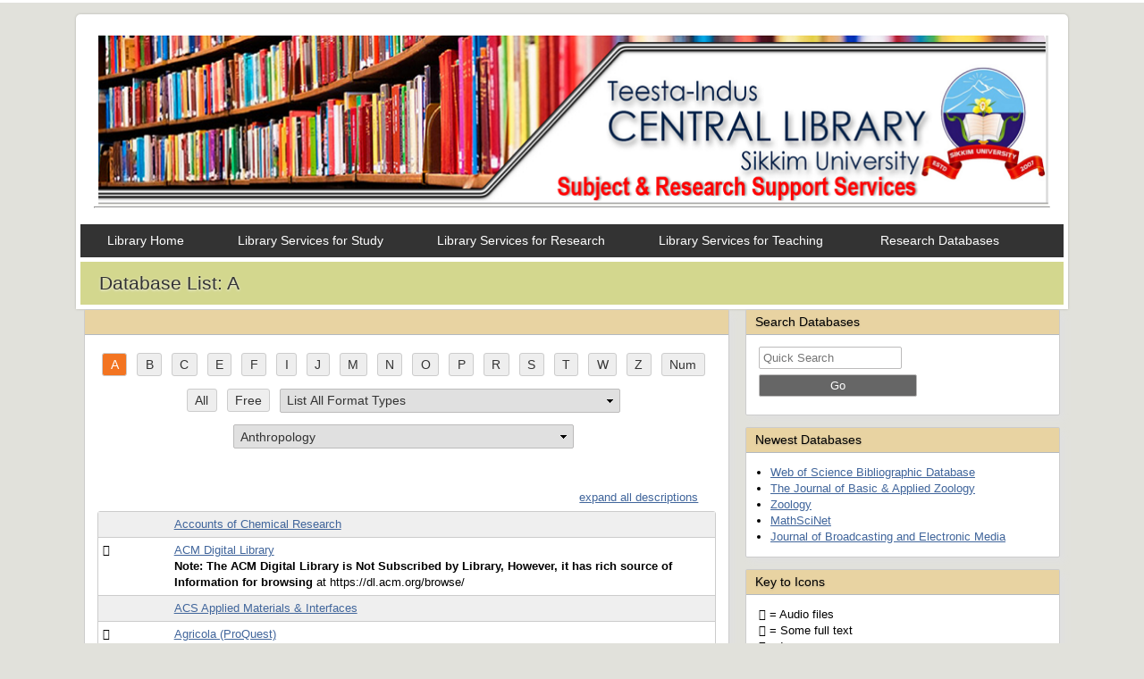

--- FILE ---
content_type: text/html; charset=UTF-8
request_url: http://subjectguide.cus.ac.in/subjects/databases.php?letter=A
body_size: 28498
content:
<!DOCTYPE html>
<html>     
<head lang="en">
<link rel="stylesheet" type="text/css" href="css/buttonr_n.css"/>
<link rel="shortcut icon" type="image/x-icon" href="/subjectguide/assets/images/favicon.ico" />
</head>
<!DOCTYPE html>
<html lang="en">
<head>
<meta charset="utf-8">
<title>Database List: A</title>
<meta name="viewport" content="width=device-width, initial-scale=1.0">
<meta name="Description" content="An alphabetical list of the electronic resources available." />
<meta name="Keywords" content="library, research, electronic journals, databases, electronic resources, full text, online, magazine, articles, paper, assignment" />
<meta name="Author" content="" />
<link type="text/css" media="screen" rel="stylesheet" href="https://subjectguide.cus.ac.in/assets/css/shared/pure-min.css">
<link type="text/css" media="screen" rel="stylesheet" href="https://subjectguide.cus.ac.in/assets/css/shared/grids-responsive-min.css">
<link type="text/css" media="screen" rel="stylesheet" href="https://subjectguide.cus.ac.in/assets/css/public/um.css">
<link type="text/css" media="print" rel="stylesheet" href="https://subjectguide.cus.ac.in/assets/css/public/um-print.css">
<link type="text/css" media="screen" rel="stylesheet" href="https://subjectguide.cus.ac.in/assets/css/shared/font-awesome.min.css">



<script type="text/javascript" src="https://ajax.googleapis.com/ajax/libs/jquery/1.11.0/jquery.min.js"></script>

	<script type="text/javascript" src="https://subjectguide.cus.ac.in/assets/jquery/libs/jquery.livequery.min.js"></script>
<script type="text/javascript" src="https://ajax.googleapis.com/ajax/libs/jqueryui/1.9.2/jquery-ui.min.js"></script>



</head>

<body>
<div id="wrap">
<div id="header-content"> 
    <div class="pure-g header-content">
<!--HEADER IMAGE-->
        <div>
<img alt="subjectguide header" src="/assets/images/header1.png" style="width: half; height: 100px; border-width: 2px; " />
<hr />
</div>
		</div>
		
    <!-- NAV --> 
	    <div class="pure-g">
      <div class="pure-u-1" id="spum_nav">
          <ul class="nav" id="nav_menu">
                            <!--Home-->
              <li class="mega"><a href="https://library.cus.ac.in/"target="_blank">Library Home</a>
                                    <!-- Home -->
              </li>
<!--e-Resources-->
            <li class="mega"><a href="/subjects/study.php">&nbsp;&nbsp;&nbsp;&nbsp;&nbsp;&nbsp;&nbsp;&nbsp;&nbsp;&nbsp;Library Services for Study</a></li>
			<!--li class="mega"><a href="/subjects/guide.php">&nbsp;&nbsp;&nbsp;&nbsp;&nbsp;&nbsp;&nbsp;&nbsp;&nbsp;&nbsp;Subject Support Services</a></li-->
			<li class="mega"><a href="/subjects/research.php">&nbsp;&nbsp;&nbsp;&nbsp;&nbsp;&nbsp;&nbsp;&nbsp;&nbsp;&nbsp;Library Services for Research</a></li>
			<!--li class="mega"><a href="/subjects/research.php">&nbsp;&nbsp;&nbsp;&nbsp;&nbsp;&nbsp;&nbsp;&nbsp;&nbsp;&nbsp;Research Support Services</a></li-->

              <!--NNCL-->
			  <li class="mega"><a href="/subjects/teaching.php">&nbsp;&nbsp;&nbsp;&nbsp;&nbsp;&nbsp;&nbsp;&nbsp;&nbsp;&nbsp;Library Services for Teaching</a></li>
              <li class="mega"><a href="/subjects/databases.php?letter=bysub">&nbsp;&nbsp;&nbsp;&nbsp;&nbsp;&nbsp;&nbsp;&nbsp;&nbsp;&nbsp; Research Databases</a>
              <!--NNCL-->			  
			  <!--li class="mega"><a href="/subjects/guide.php?subject=RCS">&nbsp;&nbsp;&nbsp;&nbsp;&nbsp;&nbsp;&nbsp;&nbsp;&nbsp;&nbsp; Examination Resources</a-->
                  <!-- NNCL -->
                                  
              </li>
			
			<!--li class="mega"><a href="/subjects/staff.php">&nbsp;&nbsp;&nbsp;&nbsp;&nbsp;&nbsp;&nbsp;&nbsp;&nbsp;&nbsp;Contact Us</a>
                                    <!-- Home>
              </li>
			<li class="mega"><a href="/subjects/talkback.php">&nbsp;&nbsp;&nbsp;&nbsp;&nbsp;&nbsp;&nbsp;&nbsp;&nbsp;&nbsp;Feedback</a>
			<!-- Home-->
              
      </div> <!-- end #spum_nav -->
    </div>
</ul>



    <!-- PAGE HEADER-->
    <div class="pure-g">
        <div class="pure-u-1">
          <h1>Database List: A</h1>
        </div>
    </div>

</div> <!-- end #header-content -->


<!--MAIN CONTENT AREA-->
<div class="wrapper-full">

<div class="pure-g">
    
        <div class="pure-u-1">

        <div id="body_inner_wrap">

<div class="pure-g">
<div class="pure-u-1 pure-u-lg-2-3">

      
  <div class="pluslet " style="">
    <div class="titlebar">
      <div class="titlebar_text"></div>
      <div class="titlebar_options"></div>
    </div>
    <div class="pluslet_body"><form class="pure-form"><div id="letterhead" align="center"><span id="selected_letter">A</span> <a href="databases.php?letter=B">B</a> <a href="databases.php?letter=C">C</a> <span class="inactive">D</span> <a href="databases.php?letter=E">E</a> <a href="databases.php?letter=F">F</a> <span class="inactive">G</span> <span class="inactive">H</span> <a href="databases.php?letter=I">I</a> <a href="databases.php?letter=J">J</a> <span class="inactive">K</span> <span class="inactive">L</span> <a href="databases.php?letter=M">M</a> <a href="databases.php?letter=N">N</a> <a href="databases.php?letter=O">O</a> <a href="databases.php?letter=P">P</a> <span class="inactive">Q</span> <a href="databases.php?letter=R">R</a> <a href="databases.php?letter=S">S</a> <a href="databases.php?letter=T">T</a> <span class="inactive">U</span> <span class="inactive">V</span> <a href="databases.php?letter=W">W</a> <span class="inactive">X</span> <span class="inactive">Y</span> <a href="databases.php?letter=Z">Z</a> <a href="databases.php?letter=Num">Num</a> <a href="databases.php?letter=All">All</a> <a href="databases.php?letter=Free">Free</a>  <select name="browser" id="select_format" onChange="window.location=this.options[selectedIndex].value" title="Databases by Format">
      <option value="databases.php?letter=bytype">List All Format Types</option>
      <option value="databases.php?letter=bytype&amp;type=Bibliographic_Database">Bibliographic Database</option><option value="databases.php?letter=bytype&amp;type=Mobile_Enabled">Mobile Enabled</option><option value="databases.php?letter=bytype&amp;type=New_Databases">New Databases</option><option value="databases.php?letter=bytype&amp;type=Statistical_Database">Statistical Database</option><option value="databases.php?letter=bytype&amp;type=audio">Audio</option><option value="databases.php?letter=bytype&amp;type=e-Journals">E-Journals</option><option value="databases.php?letter=bytype&amp;type=full_text">Full Text</option><option value="databases.php?letter=bytype&amp;type=images">Images</option><option value="databases.php?letter=bytype&amp;type=openurl">Openurl</option><option value="databases.php?letter=bytype&amp;type=video">Video</option>
      </select> <select name="browser" id="select_subject" onChange="window.location=this.options[selectedIndex].value" title="Databases by Subject">  
        <option value="databases.php?letter=bysub&amp;subject_id=2">Anthropology</option><option value="databases.php?letter=bysub&amp;subject_id=4">Botany </option><option value="databases.php?letter=bysub&amp;subject_id=5">Chemistry</option><option value="databases.php?letter=bysub&amp;subject_id=7">Commerce</option><option value="databases.php?letter=bysub&amp;subject_id=8">Computer Application &amp; Computer Engineering</option><option value="databases.php?letter=bysub&amp;subject_id=13">Economics</option><option value="databases.php?letter=bysub&amp;subject_id=14">Education Subject Support</option><option value="databases.php?letter=bysub&amp;subject_id=1">General</option><option value="databases.php?letter=bysub&amp;subject_id=12">Literature Review</option><option value="databases.php?letter=bysub&amp;subject_id=25">Management Subject Support</option><option value="databases.php?letter=bysub&amp;subject_id=26">Mass Communication</option><option value="databases.php?letter=bysub&amp;subject_id=27">Mathematics</option><option value="databases.php?letter=bysub&amp;subject_id=28">Microbiology</option><option value="databases.php?letter=bysub&amp;subject_id=32">Physics</option><option value="databases.php?letter=bysub&amp;subject_id=34">Psychology</option><option value="databases.php?letter=bysub&amp;subject_id=37">Zoology</option>
        </select></div></form>
  <br class="clear-both" />
<div style="float: right; padding: 0 1.5em .5em 0;"><a id="expander" style="cursor: pointer;">expand all descriptions</a></div><table width="98%" class="item_listing trackContainer"><tr class="zebra evenrow" valign="top">
      <td width="70px"></td>
      <td><a href="http://pubs.acs.org/loi/achre4" target="_blank" data-favorite-link-rand-id="1768848070942183732" class="no-decoration default ">Accounts of Chemical Research </a>   
        <div class="list_bonus"><span class="db_icons"> <i class="fas fa-file-alt fa fa-file-text" aria-hidden="true" title="Some full text available"></i></span> <br /></div>
      </td>
    </tr><tr class="zebra oddrow" valign="top">
      <td width="70px"><span id="bib-54" class="toggleLink curse_me"><i class="fas fa fa-info-circle" title="more information"></i></span></td>
      <td><a href="https://dl.acm.org/browse/" target="_blank" data-favorite-link-rand-id="1768848070206672684" class="no-decoration default ">ACM Digital Library</a>   <div class="db-note"><strong>Note: </strong><strong>The ACM Digital Library is Not Subscribed by Library, However, it has rich source of Information for browsing</strong> at https://dl.acm.org/browse/</div>
        <div class="list_bonus"><span class="db_icons"><i class="fa fas fa-lock" aria-hidden="true" title="Restricted Resource"></i></span> The ACM Digital Library is a research, discovery and networking platform containing: The Full-Text Collection of all ACM publications, including journals, conference proceedings, technical magazines, newsletters and books. It has a collection of curated and hosted full-text publications from select publishers. The ACM Guide to Computing Literature is a comprehensive bibliographic database focused exclusively on the field of computing. It has a richly interlinked set of connections among authors, works, institutions, and specialized communities. Browse ACM Digital Library at <a href="https://dl.acm.org/browse/" target="_blank">https://dl.acm.org/browse/</a><br /></div>
      </td>
    </tr><tr class="zebra evenrow" valign="top">
      <td width="70px"></td>
      <td><a href="http://pubs.acs.org/loi/aamick" target="_blank" data-favorite-link-rand-id="1768848070861802189" class="no-decoration default ">ACS Applied Materials &amp; Interfaces </a>   
        <div class="list_bonus"><span class="db_icons"> <i class="fas fa-file-alt fa fa-file-text" aria-hidden="true" title="Some full text available"></i></span> <br /></div>
      </td>
    </tr><tr class="zebra oddrow" valign="top">
      <td width="70px"><span id="bib-41" class="toggleLink curse_me"><i class="fas fa fa-info-circle" title="more information"></i></span></td>
      <td><a href="https://proquest.libguides.com/agricola" target="_blank" data-favorite-link-rand-id="1768848070391165718" class="no-decoration default ">Agricola (ProQuest)</a>   
        <div class="list_bonus"><span class="db_icons"><i class="fa fas fa-lock" aria-hidden="true" title="Restricted Resource"></i></span> AGRICOLA is a bibliographic database which is produced by the National Agricultural Library. It consists of worldwide literature citations for journal articles, monographs, proceedings, theses, patents, translations, audiovisual materials, computer software, and technical reports pertaining to all aspects of agriculture and related fields.<br /></div>
      </td>
    </tr><tr class="zebra evenrow" valign="top">
      <td width="70px"><span id="bib-40" class="toggleLink curse_me"><i class="fas fa fa-info-circle" title="more information"></i></span></td>
      <td><a href="https://anthrosource.onlinelibrary.wiley.com/journal/15481433" target="_blank" data-favorite-link-rand-id="17688480701202401973" class="no-decoration default ">American Anthropologist</a>   <div class="db-note"><strong>Note: </strong><span class="info_label" style="box-sizing: border-box; color: rgb(117, 116, 114); font-family: &quot;Open Sans&quot;, sans-serif; font-size: 12px;">[Impact factor (2019):</span><span class="info_value" style="box-sizing: border-box; padding-right: 3px; padding-left: 3px; color: rgb(28, 29, 30); font-family: &quot;Open Sans&quot;, sans-serif; font-size: 12px;">1.788]</span></div>
        <div class="list_bonus"><span class="db_icons"><i class="fa fas fa-lock" aria-hidden="true" title="Restricted Resource"></i></span> <em>American Anthropologist</em>&nbsp;is the flagship journal of the American Anthropological Association, reaching well over 12,000 readers with each issue. The journal advances the Association&#39;s mission through publishing articles that add to, integrate, synthesize, and interpret anthropological knowledge; commentaries and essays on issues of importance to the discipline; and reviews of books, films, sound recordings and exhibits.<br /></div>
      </td>
    </tr><tr class="zebra oddrow" valign="top">
      <td width="70px"><span id="bib-15" class="toggleLink curse_me"><i class="fas fa fa-info-circle" title="more information"></i></span></td>
      <td><a href="http://www.aacr.org" target="_blank" data-favorite-link-rand-id="1768848070439576544" class="no-decoration default ">American Association for Cancer Research (AACR)</a>   
        <div class="list_bonus"><span class="db_icons"> <i class="fas fa-file-alt fa fa-file-text" aria-hidden="true" title="Some full text available"></i></span> <span style="color: rgb(0, 0, 0); text-transform: none; text-indent: 0px; letter-spacing: normal; font-family: verdana, arial, helvetica; font-size: 11px; font-style: normal; font-weight: 400; word-spacing: 0px; float: none; display: inline !important; white-space: normal; orphans: 2; widows: 2; font-variant-ligatures: normal; font-variant-caps: normal; -webkit-text-stroke-width: 0px; text-decoration-thickness: initial; text-decoration-style: initial; text-decoration-color: initial;">American Association for Cancer Research (AACR) - Access to 8 Journals</span><br /></div>
      </td>
    </tr><tr class="zebra evenrow" valign="top">
      <td width="70px"><span id="bib-26" class="toggleLink curse_me"><i class="fas fa fa-info-circle" title="more information"></i></span></td>
      <td><a href="http://www.aai.org/" target="_blank" data-favorite-link-rand-id="17688480701700452671" class="no-decoration default ">American Association of Immunologist (AAI)</a>   
        <div class="list_bonus"><span class="db_icons"> <i class="fas fa-file-alt fa fa-file-text" aria-hidden="true" title="Some full text available"></i></span> <span style="color: rgb(0, 0, 0); text-transform: none; text-indent: 0px; letter-spacing: normal; font-family: verdana, arial, helvetica; font-size: 11px; font-style: normal; font-weight: 400; word-spacing: 0px; float: none; display: inline !important; white-space: normal; orphans: 2; widows: 2; font-variant-ligatures: normal; font-variant-caps: normal; -webkit-text-stroke-width: 0px; text-decoration-thickness: initial; text-decoration-style: initial; text-decoration-color: initial;">American Association of Immunologist (AAI) - Access to one jornal.</span><br /></div>
      </td>
    </tr><tr class="zebra oddrow" valign="top">
      <td width="70px"><span id="bib-28" class="toggleLink curse_me"><i class="fas fa fa-info-circle" title="more information"></i></span></td>
      <td><a href="https://pubs.acs.org/" target="_blank" data-favorite-link-rand-id="1768848070283522100" class="no-decoration default ">American Chemical Society (ACS) Journals</a>   
        <div class="list_bonus"><span class="db_icons"> <i class="fas fa-file-alt fa fa-file-text" aria-hidden="true" title="Some full text available"></i></span> <strong><font color="#202124">American Chemical Society (ACS)&nbsp;</font></strong><span style="text-align: left; color: rgb(32, 33, 36); text-transform: none; text-indent: 0px; letter-spacing: normal; font-family: arial, sans-serif; font-size: 16px; font-style: normal; font-weight: 400; word-spacing: 0px; float: none; display: inline !important; white-space: normal; orphans: 2; widows: 2; background-color: rgb(255, 255, 255); font-variant-ligatures: normal; font-variant-caps: normal; -webkit-text-stroke-width: 0px; text-decoration-thickness: initial; text-decoration-style: initial; text-decoration-color: initial;">is a leader in providing access to chemistry-related information and research through peer-reviewed<span>&nbsp;</span></span><b style="text-align: left; color: rgb(32, 33, 36); text-transform: none; text-indent: 0px; letter-spacing: normal; font-family: arial, sans-serif; font-size: 16px; font-style: normal; word-spacing: 0px; white-space: normal; orphans: 2; widows: 2; background-color: rgb(255, 255, 255); font-variant-ligatures: normal; font-variant-caps: normal; -webkit-text-stroke-width: 0px; text-decoration-thickness: initial; text-decoration-style: initial; text-decoration-color: initial;">journals. </b>Sikkim University have access to about 50 ACS Journals.<br /></div>
      </td>
    </tr><tr class="zebra evenrow" valign="top">
      <td width="70px"><span id="bib-16" class="toggleLink curse_me"><i class="fas fa fa-info-circle" title="more information"></i></span></td>
      <td><a href="http:///www.jbc.org" target="_blank" data-favorite-link-rand-id="17688480701558571337" class="no-decoration default ">American Society for Biochemistry and Molecular Biology (ASBMB)</a>   
        <div class="list_bonus"><span class="db_icons"></span> <span style="color: rgb(0, 0, 0); text-transform: none; text-indent: 0px; letter-spacing: normal; font-family: verdana, arial, helvetica; font-size: 11px; font-style: normal; font-weight: 400; word-spacing: 0px; float: none; display: inline !important; white-space: normal; orphans: 2; widows: 2; font-variant-ligatures: normal; font-variant-caps: normal; -webkit-text-stroke-width: 0px; text-decoration-thickness: initial; text-decoration-style: initial; text-decoration-color: initial;">American Society for Biochemistry and Molecular Biology (ASBMB) have access to two journals</span><br /></div>
      </td>
    </tr><tr class="zebra oddrow" valign="top">
      <td width="70px"><span id="bib-17" class="toggleLink curse_me"><i class="fas fa fa-info-circle" title="more information"></i></span></td>
      <td><a href="http://www.asm.org/" target="_blank" data-favorite-link-rand-id="17688480701452168606" class="no-decoration default ">American Society For Microbiology (ASM)</a>   
        <div class="list_bonus"><span class="db_icons"> <i class="fas fa-file-alt fa fa-file-text" aria-hidden="true" title="Some full text available"></i></span> <span style="color: rgb(0, 0, 0); text-transform: none; text-indent: 0px; letter-spacing: normal; font-family: verdana, arial, helvetica; font-size: 11px; font-style: normal; font-weight: 400; word-spacing: 0px; float: none; display: inline !important; white-space: normal; orphans: 2; widows: 2; font-variant-ligatures: normal; font-variant-caps: normal; -webkit-text-stroke-width: 0px; text-decoration-thickness: initial; text-decoration-style: initial; text-decoration-color: initial;">American Society For Microbiology (ASM) - Access of 16 Journals</span><br /></div>
      </td>
    </tr><tr class="zebra evenrow" valign="top">
      <td width="70px"><span id="bib-34" class="toggleLink curse_me"><i class="fas fa fa-info-circle" title="more information"></i></span></td>
      <td><a href="https://anthrosource.onlinelibrary.wiley.com/" target="_blank" data-favorite-link-rand-id="17688480701764053972" class="no-decoration default ">AnthroSource</a>   
        <div class="list_bonus"><span class="db_icons"><i class="fa fas fa-lock" aria-hidden="true" title="Restricted Resource"></i></span> Articles from 31 scholarly journals published by the American Anthropological Association (AAA). This is for information to the users of antropology. If any of the article required by the students or research scholars, please write us at <a href="mailto:libray@cus.ac.in">libray@cus.ac.in</a><br /></div>
      </td>
    </tr></table>
    </div>
  </div>
</div>
<div class="pure-u-1 pure-u-lg-1-3 database-page">
  <!-- start pluslet -->
  <div class="pluslet">
    <div class="titlebar">
      <div class="titlebar_text">Search Databases</div>
    </div>
    <div class="pluslet_body">
          
   <div id="autoC" class="autoC">
  		<form action="databases.php" method="post" class="pure-form" id="sp_admin_search">
 		<input type="text" id="quick_search" title="Quick Search" size="30" name="searchterm" autocomplete="on" placeholder="Quick Search" /> <input type="submit" value="Go"  class="pure-button pure-button-topsearch" id="topsearch_button" name="submitsearch" alt="Search" />
  		</form>
	</div><script type="text/javascript">

jQuery(document).ready(function() {

 var parents = [];

$.widget("custom.catcomplete", $.ui.autocomplete, {
  
_renderMenu: function( ul, items ) {
      var that = this;
      pluslet_category = [];
         
      currentCategory = "";

      $.each( items, function( index, item ) {
       
if (item.content_type === 'Pluslet') {

if (parents.indexOf(item.parent) > -1) {

} else {
parents.push(item.parent);

ul.append('<li class=\'ui-autocomplete-category content-in\'>Content in ' + '"' + item.parent + '"' + '</li>');

}

var autocomplete_labels = jQuery('.autocomplete-parent-guide');

} else {

if (item.content_type != undefined) {

 if( item.content_type != jQuery('.ui-autocomplete-category').html()) {

          ul.append( "<li class='ui-autocomplete-category'>" + item.content_type + "</li>" );
}
}


}
   

        that._renderItemData( ul, item );
      });
    }
  });


	var startURL = 'https://subjectguide.cus.ac.in/subjects/';
        
	jQuery('#quick_search').catcomplete({
		minLength	: 3,
		source		: 'https://subjectguide.cus.ac.in/subjects/includes/autocomplete_data.php?collection=records',
		focus: function(event, ui) {

                event.preventDefault();


		},
		select: function(event, ui) {
 
        if (ui.item.url.indexOf('http://') === 0) {
            
            location.href = ui.item.url;      
            
        } else {
        
	        location.href = startURL + ui.item.url;
}   

    
    
               }
	});

});
      
	</script>    </div>
  </div>
  <!-- end pluslet -->

    

  <!-- start pluslet -->
  <div class="pluslet">
    <div class="titlebar">
      <div class="titlebar_text">Newest Databases</div>
    </div>
    <div class="pluslet_body"> <ul>
<li><a href="www.weboknowledge.com">Web of Science Bibliographic Database</a></li>
<li><a href="https://www.sciencedirect.com/journal/the-journal-of-basic-and-applied-zoology/issues"> The Journal of Basic &amp; Applied Zoology</a></li>
<li><a href="https://www.sciencedirect.com/journal/zoology/issues">Zoology</a></li>
<li><a href="https://mathscinet.ams.org/mathscinet/">MathSciNet</a></li>
<li><a href="https://www.tandfonline.com/toc/hbem20/current">Journal of Broadcasting and Electronic Media</a></li>
</ul>
 </div>
  </div>
  <!-- end pluslet -->

  <div class="pluslet">
    <div class="titlebar">
      <div class="titlebar_text">Key to Icons</div>
    </div>
    <div class="pluslet_body"> <i class="fas fa fa-volume-up" aria-hidden="true" title="Resource contains audio"></i> = Audio files<br /> <i class="fas fa-file-alt fa fa-file-text" aria-hidden="true" title="Some full text available"></i> = Some full text<br /><i class="fa fas fa-camera" aria-hidden="true" title="Resource contains images"></i> = Images<br /><i class="fa fa-external-link fas fa-external-link-alt" aria-hidden="true" title="OpenURL enabled"></i> = OpenURL enabled<br /><br /><i class="fa fa-video-camera fas fa-video" aria-hidden="true" title="Resource contains video"></i> = Video files<br /></div>
  </div>
  <br />

</div>
</div>


<div>

</div> <!--end #body_inner_wrap-->
</div> <!--end pure-u-1-->
</div> <!--end pure-g-->
</div> <!-- end #wrapper-full-->

<div class="footer-container">
  <div id="wide_footer">  
        <div class="pure-g">
              <div class="pure-u-1 pure-u-md-1-5 footer-adj">
                <a href="/subjects/guide.php"><img src="/assets/images/headshotl.jpg" alt="Teesta-Indus Central Library" border="0" id="umiami_logo" /></a>
              </div>
              <div class="pure-u-1 pure-u-md-3-5 footer-adj">
              <p style=""><strong>Teesta-Indus Central Library</strong> <br />6th Mile, Tadong<br />Gangtok - 737102, East Sikkim<br />
        <br />
                <a href="#">&copy; 2026</a>| <a href="/subjects/staff.php"target="_blank"><b>Teesta-Indus Central Library</b></a> &nbsp;|<a href="/subjects/talkback.php"target="_blank"><b>&nbsp;&nbsp;| Ask a Librarian</b></a>&nbsp;|<a href="/subjects/staff.php"><b>&nbsp;&nbsp;&nbsp;Contact Us</b></a>
				&nbsp;&nbsp;|<a href="/subjects/faq.php"target="_blank"><b>&nbsp;&nbsp;FAQs</b></a><a href="/subjects/talkback.php"><b>&nbsp;&nbsp;| Feedback</b></a></br>
              
                </p>
              </div>
              <div class="pure-u-1 pure-u-md-1-5 footer-adj">
                     <p id="social_icons_small">      
      <a href="https://www.facebook.com/teestainduscentrallibrary"><img src="/assets/images/icons/facebook.ico"  alt="Find Us on Facebook" title="Find Us on Facebook" /></a>
     <a href="https://twitter.com" border="0"><img src="/assets/images/icons/twitter-26.png"  alt="Twitter" title="Twitter" /></a>
     <a href="https://instagram.com" border="0"><img src="/assets/images/icons/Instagram.png"  alt="Instagram"  alt="Instagram" title="Instagram" /></a><br />
        
    </p>              </div>
         </div> <!-- end pure-g -->     
  </div> <!-- end wide-footer -->




<script>
  function printView() {
      var visible_tab;

    $('#tab-body').children().each(function () {
        if ($(this).is(":visible")) {
            visible_tab = $(this);        
        } 
        else {
            $(this).show();        
        }

        
      });
      window.print();
      
      
      $('#tab-body').children().each(function () {
    $(this).hide(); 
    
      });
      
      $(visible_tab).show();

  } //end printView()


//show print dialog
function showPrintDialog() {
  
  $(".printer_tabs").colorbox({html: "<h1>Print Selection</h1><div class=\"printDialog\"><ul><li><a onclick=\"window.print();\" class=\"pure-button pure-button-topsearch\">Print Current Tab</a></li><li><a onclick=\"printView();\" class=\"pure-button pure-button-topsearch\">Print All Tabs</a></li></ul></div>", innerWidth:640, innerHeight:480});

}


$(".print-img-tabs").click(function() {    
    showPrintDialog()
});

$('.print-img-no-tabs').click(function(){ window.print(); });

  //fix FOUC
  $('#tab-container').attr('style', 'visibility:visible;');

  //remove favorites from DOM
    $(".uml-quick-links").remove();
  
</script>


</body>
</html>
</div>

<script type="text/javascript" language="javascript">

  $(document).ready(function(){
  
/*  We use this at UM to track database clicks as events in GA
    $(".trackContainer a").click(function() {
      _gaq.push(['_trackEvent', 'OutboundLink', 'Click', $(this).text()]);
      // alert($(this).text());
    });
*/
    var stripeholder = ".zebra";
    // add rowstriping
    stripeR();


    $("[id*=show]").livequery("change", function() {

      var showtype_id = $(this).attr("id").split("-");
      //alert("u clicked: " + showtype_id[1]);
      unStripeR();
      $(".type-" + showtype_id[1]).toggle();
      stripeR();

    });

    // show db details
    $("span[id*=bib-]").livequery("click", function() {
      var bib_id = $(this).attr("id").split("-");
      $(this).parent().parent().find(".list_bonus").toggle()
    });

    // show all db details
    $("#expander").click(function() {
      $(".list_bonus").toggle()
    })

    function stripeR(container) {
      $(".zebra").not(":hidden").filter(":even").addClass("evenrow");
      $(".zebra").not(":hidden").filter(":odd").addClass("oddrow");
    }

    function unStripeR () {
      $(".zebra").removeClass("evenrow");
      $(".zebra").removeClass("oddrow");
    }


  });
</script>


--- FILE ---
content_type: text/css
request_url: http://subjectguide.cus.ac.in/subjects/css/buttonr_n.css
body_size: 2358
content:

.t1
{
	width: 80%;
}
   .buttonr_n {
	position: relative;
    text-decoration: none;
    vertical-align: middle;
    border-color:   #802916;
    width: 60%;
    height: 80px;
	
	/*font-family: Arial, Helvetica, sans-serif;*/
	font-weight: 500;
    background-color:   #4e1d12;
	color: -webkit-link;
    cursor: pointer;
	border: none;
	color: white;
	padding: 8px 8px 8px;
	text-align: center;
	font-size: 30px;
	}
.buttonr_n:hover 
{
  /*background-color:    #b9361a;
  color: -webkit-link;
    cursor: pointer;
	-webkit-box-shadow: 0px 10px 13px -7px #000000, 3px 3px 12px 3px rgba(0,0,0,0); 
	box-shadow: 0px 5px 9px -5px #000000, 3px 3px 12px 3px rgba(0,0,0,0);
    border: none;
	color: white;
	padding: 5px 5px;
	text-align: center;
	font-size: 30px;*/
	display:inline-block;
	padding:0.35em 1.2em;
	border:0.1em solid #FFFFFF;
	margin:0 0.3em 0.3em 0;
	border-radius:0.11em;
	box-sizing: border-box;
	text-decoration:bold;
	font-family: Arial, Helvetica, sans-serif;
	/*font-family: 'Kaushan Script', cursive;*/
	font-weight:600;
	color:#FFFFFF;
	text-align:center;
	transition: all 0.2s;
	/*color:#000000;s
	/*background-color:#FFFFFF;*/
	
}

.button1{
	display:inline-block;
	padding:0.35em 1.2em;
	border:0.1em solid #FFFFFF;
	margin:0 0.3em 0.3em 0;
	border-radius:0.11em;
	box-sizing: border-box;
	text-decoration:bold;
	font-family:'Roboto',sans-serif;
	font-weight:900;
	color:#FFFFFF;
	text-align:center;
	transition: all 0.2s;
	
}
.button1:hover{
	color:#000000;
	background-color:#FFFFFF;
}
	@media all and (max-width:30em){
 .button1{
	display:block;
	margin:0.8em auto;
	}
	.button1 h4{
	font-weight:800;
	text-decoration: uppercase;
	}
}
a.button2{
	display:inline-block;
	padding:0.35em 1.2em;
	border:0.16em solid #FFFFFF;
	margin:0 0.3em 0.3em 0;
	border-radius:0.11em;
	box-sizing: border-box;
	text-decoration: bold;
	text-transform:uppercase;
	font-family:'Roboto',sans-serif;
	font-weight:1200;
	color:#FFFFFF;
	text-align:center;
	transition: all 0.2s;
}
a.button2:hover{
	color:#000000;
	border-color:#802916;;
	background-color:#FFFFFF;
	/*font-size: 18px;*/
}
/*a.button2:active{
	color:#BBBBBB;
	border-color:#BBBBBB;*/
}
@media all and (max-width:30em){
 a.button2{
	display:block;
	margin:0.8em auto;
}
} 

--- FILE ---
content_type: text/css
request_url: https://subjectguide.cus.ac.in/assets/css/public/um.css
body_size: 58042
content:
/* CSS Document for SubjectsPlus, public display (i.e., subjects/ folder ) */

/* reset - blueprint mod */
* {padding: 0; margin: 0;}

html, body, div, span, object, iframe, h1, h2, h3, h4, h5, h6, p, blockquote, pre, a, abbr, acronym, address, code, del, dfn, em, img, q, dl, dt, dd, ol, ul, li,
fieldset, form, label, legend, table, caption, tbody, tfoot, thead, tr, th, td {margin: 0;padding: 0;border: 0;font-weight: inherit;font-style: inherit;font-size: 100%;font-family: inherit;vertical-align: baseline;}

/* Tables still need 'cellspacing="0"' in the markup. */
table { border-collapse: separate; border-spacing: 0; }
caption, th, td { text-align: left; font-weight: normal; }
table, td, th { vertical-align:top; }
/* Remove annoying border on linked images. */
a img { border: none; }

/* no's*/
.no-border{border: 0 !important;}
.no-margin{margin: 0 !important;}
.no-bg{background: none !important;}
.no-pad-left{padding-left: 0 !important;}
.no-pad-right{padding-right: 0 !important;}

body {
    margin: 0 auto;
    padding: 0;
    font-family: sans-serif;
    font-size: 0.8125em;
    text-align: left;
    line-height: 1.5em;
    color: #000;
    background-color: #e1e1db !important;
    background-image: url("https://www.library.miami.edu/wp-content/themes/umiami/images/greydient.png");
    background-repeat: repeat-x;
    border-top: 3px solid #FFFFFF;   
}

html,
body {
    height: 100%;
    /* The html and body elements cannot have any padding or margin. */
}


.visible-desktop {display: none;  /* Hide on responsive mode */ }

.noshow {display: none;}

a {
    color: #40659B;
}

a:link {
    color: #40659B;
    text-decoration: none;
}

a:visited {
    color: #551A8B;
}

a:hover,
a:active,
a:focus {
    color: #cc6666;
}

h1 {
    color: #333333;
    font-family: Helvetica,Arial,sans-serif;
    font-size: 1.6em;
    font-weight: normal;
    padding: 0.2em 0 0.2em 1em;
    text-shadow: 0 2px 3px #CCCCCC;
    background-image: url("https://www.library.miami.edu/wp-content/themes/umiami/images/h1_bg_green.png");
    background-repeat: repeat-x;
    background-color: #d3d78e;
    text-shadow: 0 1px 3px #EFEFEF;
    margin-top: 5px;
    margin-left: 0;
    line-height: 40px;
}

h2 {
    font-family:sans-serif;
    letter-spacing: 1px;
    color: #333;
    border-bottom: 1px solid #e0e0e0;
    font-size: 1.3em;
    margin: 1em 0;
}

h3 {
    font-family:sans-serif;
    font-size: 1.1em;
    letter-spacing: 1px;
    color: #6F6F6F;
}

em {font-style: italic;}


img {
    height: auto !important;
    max-width: 100%;
}

.clearboth {
    clear: both;
}


/* Front-end pluslet customization colors for titlebar - PV */

.ts-umgreen {
    background-color: #d1d688 !important;
    color: #333 !important;
}

.ts-umcream {
    background-color: #e8d3a2 !important;
    color: #333 !important;
}



#header-content {
    max-width: 1100px; 
    background-color: #FFFFFF;
    border: 2px solid #FFFFFF;
    border-top-left-radius: 5px;
    border-top-right-radius: 5px;
    box-shadow: 0 0 3px rgba(0, 0, 0, 0.2);
    margin: 1em auto 0 auto;
    padding: 3px;
    text-align: left;
}

.header-content {
    padding: 15px 15px 5px 15px;
}


#header-content img {
    float: left;
}

#header-content .header-text {
    float: left;
    padding: 2px 4px;
    background-color: #fff;
    color: #333;
    line-height: 16px;
    font-size: 12px;
    margin: 3px 0 0 7px;
    text-align: left;
}

#header-content a {
    color: #333;
    text-decoration: none;
}

#header-content a:hover {
    color: #F37421;
}


/* -- Header Search-- */

#search_container {
    text-align: right;
    position: relative;
}

#searchzone {
    background-color: #d1d688;
    border: 1px solid #a2ad00;
    border-radius: 5px;
    height: 16px;
    padding: 2px 2px 3px;
}

#searchy {
    background-color: #d1d688;
    border: 0 none;
    float: left;
}

#topsearch_button2 {
    background: url("https://www.library.miami.edu/wp-content/themes/umiami/images/search_button_bg2.png") no-repeat scroll 0 0 rgba(0, 0, 0, 0);
    border: none;
    color: #fe6518;
    cursor: pointer;
    display: block;    
    height: 16px;
    font-size: 0;
    margin: auto 0;
    position: absolute;
    right: 2px;
    top: 3px;
    width: 19px;
}

#search_options {
    background-color: #d1d688;
    border-bottom-left-radius: 3px;
    border-bottom-right-radius: 3px;   
    border-left: 1px solid #a2ad00;
    border-right: 1px solid #a2ad00;
    border-bottom: 1px solid #a2ad00;    
    display: none;
    font-size: 12px !important;
    margin: 0;
    padding: 2px 0 0;    
    text-align: left;
    position: absolute;
    left: 0.25em;
    top: 24px;
    width: 150px;
    z-index: 2000;
}
#search_options ul {
    margin: 0;
    padding: 0;
}
#search_options li {
    border-bottom: 1px solid #a2ad00;
    color: #333;
    cursor: pointer;
    display: block;
    font-size: 12px;
    margin: 0 !important;
    min-width: 135px;
    padding: 0.2em 0 !important;
    text-align: left;
    vertical-align: middle;
}

#search_options li.list-last {
    border: none;
}

#search_options li:hover, #search_options li.active {
    background-color: #a2ad00;
    color: #fff;
}
#search_options li input {
    margin: 0 1em;
}

/* -- Menu Button Responsive-- */

.button-menu {      /* Visible on responsive mode only */
    color: #fff !important;
    background-color: #333;
    border-radius: 4px;
    text-shadow: 0 1px 1px rgba(0, 0, 0, 0.2);
}

/* menu button; toggles in the spum_nav area */

#menu_button {
    display: block;
    float: right; 
    text-align: right;   
}

#menu_button a {
        color: #fff;
        text-transform: uppercase;
    }


/* -- MAIN NAV-- */
/* black nav bar, spum_nav */

#spum_nav {
    background-color: #333;
    border: none;
    color: #fff;
    margin-top: 1em;
    padding-top: 0.5em;
    display: none;
}
#spum_nav ul {
    margin-left: 0;
    margin-top: 2px;
    text-align: left;
    min-height: 28px;
}

#spum_nav ul li {
 border-bottom: 1px solid #ddd;
 padding: 0.3em 0;
}

#spum_nav a {
    background-color: transparent;
    color: #fff;
    font-family: Arial,Helvetica,Verdana;
    font-size: 14px;
    font-weight: normal;
    margin: 0;
    padding: 10px;
    text-decoration: none;
}
#spum_nav a:hover {
    color: #f37421;
}

.nav_highlight { /* Fake orange button on nav - hidden on small */
    background-color: transparent;
    border: none;
    text-transform: uppercase;
    padding: 10px 10px 11px 10px !important;
}


/* No mega menus for little screens, ever */
ul#nav_menu.nav li div {
    display: none;
}

ul#nav_menu.nav li div.mega_child {
    display: none;
}


/* -- MAIN CONTENT AREA-- */
/* page wrapper */

.wrapper-full { 
    max-width: 1110px;
    margin: 0 auto;      
    padding: 0;    
    
}

/* Wrapper for page content to push down footer */
#wrap {
    min-height: 100%;
    height: auto !important;
    height: 100%;
    /* Negative indent footer by it's height */
    margin: 0 auto -300px;
}

#push, .footer-container {
        height: 300px;
    }


#body_inner_wrap {    
    font-size: 1.1em;
    line-height: 1.8em;  
}

.panel-container {
    border-bottom-left-radius: 5px;
    border-bottom-right-radius: 5px;
    box-shadow: 0 0 3px -3px rgba(0, 0, 0, 0.2);
    background-color: #FFF;
    min-height: 650px;
}

.panel-adj {padding: 30px 0;}


#guide_nav_tools {
    display: none;
}



/* Print Dialog */

div.printer_tabs { /* Print button on guide with tabs */
    margin: 0;  
    background-color: transparent;
    position: absolute;
    top:-10px !important;
    right: 4px;
}

div.printer_no_tabs { /* Print button on guide with NO tabs */
    margin: 0;  
    background-color: #FFF; 
    padding-right: 8px;
    text-align: right;

}

.print-img-tabs, .print-img-tabs:hover { 
    background-image: url("../../images/printer-um.png");
    background-repeat: no-repeat;
    background-position: 50% 65%;
    cursor: pointer;    
    padding: 2px 6px;
    background-color: #FFF !important; 
    border-radius: 50%;
    border: 2px solid #a2ad00;
}

.print-img-no-tabs, .print-img-no-tabs:hover { 
    background-image: url("../../images/printer-um.png");
    background-repeat: no-repeat;
    background-position: 50% 65%;
    cursor: pointer;    
    padding: 2px 6px;
    background-color: transparent !important; 
    border-radius: 50%;
    border: 2px solid #a2ad00;
}

.printDialog {
    margin: 10px;
    padding: 10px;
    font-size: 14px;
}

.printDialog ul {margin: 0; padding: 0; list-style-type: none;}

.printDialog ul li {margin-bottom: 15px; font-size: 14px; }

.printDialog ul li a.pure-button-topsearch,
.printDialog ul li a.pure-button-topsearch:link,
.printDialog ul li a.pure-button-topsearch:hover {
    color: #fff;
    width: 150px; 
    padding-top: 10px;
}






/* Guide tabs */

#tabs {    
    background-color: transparent;
}

#main-content {
    position: relative;
    width: 100%;
    min-height: 650px;
    text-align: left; 
}

#tab-container {
    background-color: transparent;    
    padding:0;
    margin:0;    
}

#tab-body {
    padding: 20px 3px 1em 3px;
    background-color: #fff;
    border-bottom-left-radius:5px;
    border-bottom-right-radius:5px;
    border-top-left-radius:5px;
    border-top-right-radius:5px;
    box-shadow: 0 0 3px rgba(0, 0, 0, 0.2);
    min-height: 650px;
    margin-top: -3px;
}

/* if no tabs are being rendered, let's adjust our margins (example: one page guide - no tabs!!) */
#tab-body.no-tabs { 
    border-bottom-left-radius:5px;
    border-bottom-right-radius:5px;
    border-top-left-radius:0;
    border-top-right-radius:0;
    box-shadow: none;
    min-height: 650px;
    margin-top: 0;
}





#tabs ul {
     margin: 14px 30px 0 10px;
    
}

#tabs ul li {
    display: inline-block; margin: 0 0 4px 0;
}
#tabs li a {
    background-color: #e8d3a2;
    border-color: #ffffff;
    border-image: none;
    border-style: solid solid none;
    border-top-left-radius: 5px;
    border-top-right-radius: 5px;
    border-width: 2px 2px medium;
    box-shadow: 0 0 3px rgba(0, 0, 0, 0.2);
    color: #333;
    font-size: 14.95px;
    margin: 0em 0.5em 0 0;
    padding: 0.3em  0.6em;
    text-decoration: none;
}
#tabs li a:hover {
    background-color: #f37421;
    color: #fff;
}
#tabs li.ui-state-active > a {
    background-color: #fff;
    color: #333;
}
#tabs .pluslet li, #tabs .pluslet_simple li {
    display: list-item;
    line-height: 1.4em;
    margin-bottom: 10px;
}

#tabs .pluslet li a, #tabs .pluslet_simple li a {
    background-color: transparent;
    border: medium none;
    box-shadow: none;
    color: #40659b;
    font-size: 1em;
    margin: 0;
    padding: 0;
}

#tabs .pluslet li a:hover, #tabs .pluslet_simple li a:hover {
    color: #cc6666;
    text-decoration: underline;
}
#tabs .pluslet ul, #tabs .pluslet_simple ul {
    margin-bottom: 0.5em;
}


/* these .ui class overrides tweak border and spacing of tab containers */
.ui-widget-content {
    border: none !important;
}

.ui-tabs .ui-tabs-panel {
    padding: 1em 0em !important;
}

.ui-state-active {
    //background-color: #79A4D4 !important;
}
.hometab {
    padding: 0.3em 0.6em !important;
}

/* Styling the markup generated by the autocomplete jQuery UI widget */


ul.ui-autocomplete{
  width:220px;
  background-color:#fff;
  border:1px solid #fff;
  outline:1px solid #ccc;
  font-size: 0.9em;

}

ul.ui-autocomplete li{
  list-style:none;
  border-bottom:1px solid #e0e0e0;
  border-top:1px solid #fff;
  text-align: left !important;
}

ul.ui-autocomplete li:first-child{
  border-top:none;
}


ul.ui-autocomplete li:last-child{
  border-bottom:none;
}

ul.ui-autocomplete li a{
  color:#333;
  border:none !important;
  text-decoration:none !important;
  padding:5px 10px;
  display:block;
  cursor: pointer;
}

#ui-active-menuitem{
  background-color:#F37421;
  color:#fff;
  cursor:pointer;
}

.ui-helper-hidden-accessible {
    display: none;

}

/* Autocomplete Styles */

/* From the themeroller */
.ui-autocomplete { position: absolute; cursor: default; }

* html .ui-autocomplete { width:1px; } /* without this, the menu expands to 100% in IE6 */

.ui-menu {
  list-style:none;
  padding: 5px;
  margin: 0;
  display:block;
  float: left;

  border: 1px solid #ccc;

}


/* PLUSLETS */

.pluslet {
    border: 1px solid #ccc;
    box-shadow: 5px 5px 7px #e0e0e0;
    background: #fff;
    cursor: auto;
    z-index: 50;
    padding: 0px;
    font-size: 10pt;
    -moz-border-radius: 2px;
    -khtml-border-radius: 2px;
    -webkit-border-radius: 2px;
    border-radius: 2px;
    margin: 0 .7em 1em .7em;
}

.pluslet_simple {    
    cursor: auto;
    z-index: 1;
    overflow: visible;   
    padding: .5em 1em;
    margin: 0 20px 1em 20px;
}
.pluslet_simple ul, ol {
    margin: 1em;
}


.titlebar {
    color: #333;
    position: relative;
    min-height: 2em;
    padding: 0;
    margin: 0;
    border-bottom: 1px solid #B3B9BF;
    background-color: #e8d3a2;
}

.titlebar_text {
    font: 1em Arial, sans-serif;
    font-weight: 700;
    margin-bottom: 0;
    margin-top: 0px;
    padding: 5px 10px 8px 10px;
    border:  none;
    color: #fff;
    /*color: #000;*/
    background-color: #E8D3A2;
        color: #000000;
    
    font-size: 14px;
    font-weight: normal;
    line-height: 16px;
    padding-bottom: 5px;
    text-shadow: 0 1px 2px rgba(100, 100, 100, 0.35);
    word-wrap: break-word;
}

/* Next lines override the regular pluslet to create a heading */
.plusheading, .type-heading { padding: 0; text-transform:none; border: none;font-weight: bold;}
div.plusheading .pluslet_body, div.type-heading .pluslet_body {position: relative;padding:0; border: none;}
div.type-heading .titlebar { background-color: transparent;border: none;}

.pluslet_body {
    background-color: #fff;
    padding: .5em;
    margin: .5em;
    text-align: left;
    overflow-y: auto;
    overflow-x: hidden !important;
    line-height:1.4em;
}

.pluslet_simple .pluslet_body {font-size: 10pt; margin: 0 0 0 -15px; padding: 0;}

.pluslet_body p {line-height:1.4em; margin-bottom: 15px;}

.pluslet_body a,
.pluslet_body a:link {text-decoration: underline; color: #40659b;}

.pluslet_body a:visited {text-decoration: underline; color: #551A8B;}

.pluslet_body a:hover,
.pluslet_body a:active,
.pluslet_body a:focus {text-decoration: underline; color: #cc6666;}

.pluslet_body .description {
   padding: 10px 0;
}


div.pluslet form {
    padding-top: -10px;
    margin: 0;
}

.staff_photo2 {
    background: none repeat scroll 0 0 #efefef;
    border: 1px solid #333;
    float: left;
    margin: 0 1em 1em 0;
    padding: 3px;
    position: relative;
}

/* TalkBack */

.talkback_form {
    padding: 10px 10px;    
}

.form-item {width: auto;}

.talkback_form_music {
    background-color: #c9d6e0;
    border: 1px solid #7c98ae;
}
.tellus_item {
    background-color: #fff;
    border-bottom: 1px dashed #c8c7bc;
    clear: both;
    display: block;
    float: left;
    margin: 1em 0;
    min-width: 95%;
    padding: 0.5em;
}
.comment_num {
    background-image: url("https://www.library.miami.edu/wp-content/themes/umiami/images/comment_box.png");
    color: #fff;
    display: inline-block;
    float: left;
    font-size: 14pt;
    height: 34px;
    margin-right: 1em;
    position: relative;
    text-align: center;
    width: 39px;
}
.tellus_comment {
    background-color: #fff;
    margin: 0;
    padding: 0.5em;
}

.talkback-message {
    border: 1px solid #999;    
    padding: 0px 10px 20px 10px;
    -moz-border-radius: 4px;
    -khtml-border-radius: 4px;
    -webkit-border-radius: 4px;
    border-radius: 4px;
    margin: 0 10px 30px 10px;    
}
.talkback-message-body {font-size: 14px;}

.talkback-success {background-color: #efefef; color:#47651b;}
.talkback-error { background-color: rgba(255,0,0, 0.2); color:#ff0000; }

.talkback-success h2 {letter-spacing: 0; border-bottom: 1px solid #999; color:#47651b;}

.talkback-error h2 {letter-spacing: 0; border-bottom: 1px solid #999; color:#ff0000;}

.response-link {display:inline-block; margin: 15px 0px; font-size: 1.1em;} 


/* FOOTER */


.footer-container {
    margin-top: 2em;
    background-color: #FFF;
    border-top: 1px solid #CCCCCC;
}

#wide_footer {
    max-width: 1100px; 
    margin: 0 auto; 
    background: url("https://www.library.miami.edu/wp-content/themes/umiami/images/footer_bg.jpg") no-repeat scroll top left #FFFFFF;
    color: #333;
    font-size: 1em;
    line-height: 1.5em; 
    padding-top: 26px;
    min-height: 134px;
}

.footer-adj {
    padding: 0 0 10px 10px;
}


#footer {
    position: relative;
    clear: both;
    margin: 0;
    padding: 10px 0 0px 0;
    width: 70%;
    font-size: .8em;
    color: #333;
    border-top: 1px dotted #efefef;
}

#footer p {
    margin: 0;
    line-height: 1.4em;
}

#footer a {
    color: #888;
}

#footer a:hover {
    color: #ccc;
}

#social_icons_small {text-align: left;}

#social_icons_small img {
    margin-right: 0.5em;
    margin-left: 0;
}



/* jquery ui wipeouts 
Preferred is to turn off jquery ui in array at top of subjects/guide.php
note that you need to tweak #tab-container to top: -3.3em if you keep jquery ui turned on
*/

.ui-widget {

       font-family: sans-serif;
}

.ui-state-default, .ui-widget-content .ui-state-default, .ui-widget-header .ui-state-default {
    background: transparent !important;
    border: 0 !important;
    color: #333;
    font-weight: normal;
}

.ui-widget-header {
    background: transparent !important;
    border: none !important;
    color: #222222;
    font-weight: bold;
}

/* some small tweaks to line up with UM site */

#letterhead a, #letterhead li, #selected_letter {
font-size: 1em;
line-height: 24px;
    }


#letterhead .inactive {
    display: none;
}

#letterhead {
    font-size: 14px;
    font-weight: normal;
    list-style-type: none;
    margin-bottom: 1em;
    padding-bottom: 1em;
}
#selected_letter {
    background-color: #f37421;
    border: 1px solid #ccc;
    border-radius: 3px;
    color: #fff;
    display: inline-block;
    margin: 0.5em 0.5em 0.5em 0;
    padding: 0 0.6em;
}
#letterhead ul {margin:0; text-align: center;}

#letterhead a, #letterhead li {
    background-color: #eee;
    border: 1px solid #ccc;
    border-radius: 3px;
    color: #333;
    display: inline-block;
    margin: 0.5em 0.5em 0.5em 0;
    padding: 0 0.6em;
    text-decoration: none;
}
#letterhead a:hover {
    background-color: #f37421;
    color: #fff;
}
#letterhead input {
    background-color: #e0e0e0;
    border: 1px solid #ccc;
    border-radius: 3px;
    color: #333;
    font-size: 1em;
    margin: 0.5em 0.5em 0 0;
    padding: 0.2em 0.6em;
}
#letterhead select {
    background-color: #e0e0e0;
    border: 1px solid #ccc;
    border-radius: 3px;
    color: #333 !important;
    font-size: 1em;
    margin: 0.5em 0.5em 0 0;
    padding: 0.1em 0;
}
#letterhead option {
}
#letterhead_small {
    font-size: 12px;
    font-weight: normal;
    margin-top:0.5em;
    margin-bottom: 0.2em;
    padding-bottom: 0.2em;
}
#letterhead_small a {
    background-color: #eee;
    border: 1px solid #ccc;
    border-radius: 3px;
    color: #333;
    display: inline-block;
    list-style-type: none;
    margin: 0.2em 0.5em 0.2em 0;
    min-width: 1em;
    padding: 0 0.6em;
    text-decoration: none;
}
#letterhead_small a:hover, #letterhead_small a.ctag-on {
    background-color: #f37421;
    color: #fff;
}
#letterhead_small input {
    background-color: #e0e0e0;
    border: 1px solid #ccc;
    border-radius: 3px;
    font-size: 1.2em;
    margin: 0.4em 0.5em 0 0;
    padding: 0.2em 0.6em;
}
#letterhead_small select {
    background-color: #e0e0e0;
    border: 1px solid #ccc;
    border-radius: 3px;
    font-size: 1em;
    margin: 0.5em 0.5em 0 0;
    padding: 0.1em 0;
}

.tip {
    background-color: transparent;
    background-image: url("https://www.library.miami.edu/wp-content/themes/umiami/images/onepixel_green.png");
    border: 1px solid #fff;
    border-radius: 5px 5px 5px 5px;    
    margin: 0 10px 15px 10px;
    padding: 1em;
    position: relative;    
}

.tip ul {
    margin-left: 12px;
}

div.tip h2 {
    border-bottom: 1px dashed #a2ad00;
    font-size: 1em;
    font-weight: bold;
    margin: -12px -12px 12px;
    padding: 0.2em 1em;
}
div.tip a {
    color: #333;
    text-decoration: underline;
}
div.tip a:hover {
    text-decoration: none;
}
.tipend {
    background-image: none;
    display: none;
}

.zebra {
    border-bottom: 1px solid #ccc;
    padding: 0.5em 20px;
    margin: 0 20px 0 20px;
}
.evenrow, .even {
    background-color: #efefef;
}
.oddrow, .odd {
    background-color: #fff;
}
.highlight {
    font-weight: bold;
}
.list_bonus {
    display: none;
    z-index: 200000;
    float: left;
    padding: 10px 20px 10px 0;
    clear: both;
}
table {
    border: 1px solid #ccc;
    border-radius: 3px;
    font-size: 1em;
    padding: 0em;
}
table.item_listing td, div.item_listing p {
    border-bottom: 1px solid #cccccc;
    margin: 0;
    padding:5px;
}

.staff-heading {background-color: #CCC;}  


table.istem_listing h2 {
    background-color: #fff;
    border: medium none;
}

table.item_listing {width: 100%;}

.faq_filter {
    font-size: 0.8em;
    text-align: center;
}

.breather {
        padding: 0 20px;
    }

.breather-single {
        padding: 0 20px;
    }

.staff_photo {
    background:#efefef;
    border: 1px solid #333;   
    padding: 3px;
    margin-right: 15px;
    width: 70px !important;
}
.staff_photo_large {
    background:#efefef;
    border: 1px solid #333;
    margin-bottom: 20px;
    margin-right: 20px;
    padding: 3px;
    width: 225px;
    height: 225px;
    position: relative;
}

.footable td, .footable th {padding-left: 10px;}

.footable th {padding-top:5px; padding-bottom:5px;}

.footable .zebra td{padding-top:10px; padding-bottom: 10px;}

.footable .footable-row-detail-cell {padding-left:15px !important; padding-bottom: 5px;}

.clear-filter {    
    cursor: pointer;
    color: #666; 
    margin-left: 15px;
}

.clear-filter-icon {
    display: inline-block;
    background: none repeat scroll 0 0 #CCC;
    border: none;
    border-radius: 50%;  
    padding:4px 8px;
    color: #333;
}

#filter {        
    width:45%;
}

.footable .dept_label {text-align:center; padding-left:0;}
.foo2 .dept_label span.footable-toggle {display: none !important;}

.dept_header {letter-spacing: 0;font-family: Helvetica,Arial,sans-serif; font-size:1.2em;}

.foo2 td, .foo3 td {padding-top:10px; padding-bottom: 10px;}
.foo2 th {padding:0; margin:0;}

.foo3 .footable-row-detail td {padding-bottom: 10px;}

.foo3 .staff_photo {display:inline-block;}

.staff-tel-row {min-width: 120px;}

.staff-name-row {font-weight: bold;  min-width: 150px;}

.staffpic {min-width:115px;}

.staffpic, .staff-meta {display:inline-block;}

*[id^='bib-'] img, .db_icons img {cursor: pointer;}

.pure-button-topsearch {
    background-color: #666;
    color: #fff;
}

.subject {
    font-size: 12px;
    text-align: right;
   padding-right: 20px !important;
   color: #999;
}

.pure-form input:not([type]), .pure-form input[type="text"], .pure-form input[type="password"], .pure-form input[type="email"], .pure-form input[type="url"], .pure-form input[type="date"], .pure-form input[type="month"], .pure-form input[type="time"], .pure-form input[type="datetime"], .pure-form input[type="datetime-local"], .pure-form input[type="week"], .pure-form input[type="number"], .pure-form input[type="search"], .pure-form input[type="tel"], .pure-form input[type="color"], .pure-form label {
    display: inline-block;
}

#quick_search {
    width: 160px;
}

/* Videos page */


div.vid_container {
  background-color: #333;
  -webkit-border-radius: 5px;
  -moz-border-radius: 5px;
  border-radius: 5px;
  width: 100%;
  color: #fff;
  float: left;
  margin: 0 0 25px 0;
  padding-bottom: 10px;
}


div.vid_container img {
  float: left;  
  background-color: #4F4E4E;
  width: 150px;
  cursor: pointer;
  list-style: none outside none;
  padding: 7px;
  position: relative;
  -webkit-border-top-left-radius: 5px;
  -webkit-border-bottom-left-radius: 5px;
  -moz-border-radius-topleft: 5px;
  -moz-border-radius-bottomleft: 5px;
  border-top-left-radius: 5px;
  border-bottom-left-radius: 5px;
  margin: 10px 20px 10px 10px;
  min-height: 90px;
}



div.vid_container h3 {
  font-size: 1.3em;
  color: #F37421;
  margin-top: 10px;
  cursor: pointer;
}

div.vid_container p {
  font-size: 1em;
  color: #fff;
  margin-top: 0;
}

div.vid_container a {
  color: #F37421;
  cursor: pointer;
}

div.vid_container p.runtime {margin-top: -5px; font-size: smaller; margin-bottom: 15px;}

.video_thumb {
  float: left;
  margin-right: 25px;
  margin-bottom: 20px;
  background-color: #333;
  cursor: pointer;
  -webkit-border-radius: 5px;
  -moz-border-radius: 5px;
  border-radius: 5px;
  padding: 5px;
}

div.video_thumb img {
  float: left;
}

.video_list {
  clear: both; float: left; width: 500px;
}

.search404 {
    background-color: #f2f2f2;
    border: 1px solid #999;
    border-radius: 4px;
    box-shadow: none;
    cursor: default;
    font-size: 12px;
    height: 22px;
    padding: 0 5px;
    text-align: center;
    vertical-align: middle;
}


/* TOC Pluslet - Front-end */
h4.table-of-contents-header {margin: 10px 0 8px 0; font-weight: bold; font-size: 1.05em; line-height: 1.2em;} 

h4.table-of-contents-header a:link {text-decoration: none;}
h4.table-of-contents-header a:hover {text-decoration: underline;}

.table-of-contents { font-size: 1em; display: list-item; list-style-position: inside; padding: 0 0 5px 8px; text-decoration: none !important;}
.table-of-contents:hover { text-decoration:underline !important;}



/* Catalog Pluslet Display - Front-end */

.catalog-search {width:100%; margin: 0;}

.catalog-search .adv-prompt a{font-size: 0.8em;}


/* Social Media Pluslet - Front-end*/
#social_media_accounts ul {list-style-type: none; margin: 0; padding: 0;}

#social_media_accounts ul li { display: inline !important; }

#social_media_accounts ul li a { text-decoration: none; padding: .2em 0.3em .2em 0 !important; font-size: 26px !important;}



/* Hide Expand/Collapse Pluslets - Front-end*/
#expand_tab {display: none !important;}



/* Subject Specialist Pluslet - NEW - Front-end*/
.subjectSpecialistPlusletOld {margin: 0 0 12px 0; display: block; padding-bottom: 10px;}
.subjectSpecialistPluslet {margin: 0 0 12px 0; display: inline-block; border-bottom: 1px dashed #CCC; padding-bottom: 10px;}


.staff-image {width: 90px; float:left; display: inline-block; margin-right: 20px; }

.staff-photo {width: 70px; height: 70px; border: 1px solid #d5d5d5; padding: 3px; background-color: #f2f2f2;}

.staff-content {
  float:left; 
  display: inline-block;
  width: calc(100% - 110px);
  width: -moz-calc(100% - 110px);
  width: -webkit-calc(100% - 110px);
}

.staff-details {list-style-type: none; margin: 0 !important; padding: 0; }
.staff-details li {margin: 0 !important; display: block !important; white-space: pre-wrap;   white-space: -moz-pre-wrap;   
   white-space: -o-pre-wrap;  word-wrap: break-word; }

.staff-social {padding: .2em 0.2em .2em 0; font-size: 20px; display: inline-block;}

.subject-specialists {
    display: block;
    margin-bottom: 10px;
    padding-bottom: 15px;
    border-bottom: 1px dashed #CCC;
}

.subject-specialist-content div:last-of-type {border: none;}

.subject-specialist-description {border-top: 1px dashed #CCC; padding-top: 10px;}

.specialist-photo {
    display: inline-block;
    padding: 0 15px 0 0;
}

.specialist-info {
    display: inline-block;   
    vertical-align: top;
    
}

.specialist-info h4 {margin: 0; font-weight: bold;}

.subject-specialist-content .specialist-info .staff-details li {white-space: inherit !important; word-wrap: break-word;}

.show-photo-full {
    width: -moz-calc(100% - 100px);
    width: -webkit-calc(100% - 100px);
    width: calc(100% - 100px);
}


/* WorldCat Pluslet - Front-end*/
#div-search { width: 100%;}

#wcfw p {margin:0 0 0.5em 0;}

#wcfw #box {margin: 0 10px 0 0;}

#wcfw input {margin-bottom: 4px;}

/* tab style */
.pluslet_body ul.shadetabs {padding: 3px 0; font-size: 1em !important; font-weight: normal !important; list-style-type: none; text-align: left; margin: 10px 0 0 0 !important;}
.pluslet_body ul.shadetabs li {display: inline-block !important; margin: 0 0 12px 0 !important; font-size: 0.9em;}
.pluslet_body ul.shadetabs li a{text-decoration: none !important; position: relative !important; z-index: 1; padding: 3px 7px !important; margin-right: 3px !important; border: 1px solid #CCC !important; color: #333 !important; cursor:pointer !important; border-radius: 2px !important;}
.pluslet_body ul.shadetabs li a:visited{color: #333 !important;}
.pluslet_body ul.shadetabs li a:hover{text-decoration: underline !important; color: #000 !important;}
.pluslet_body ul.shadetabs li a.selected{position: relative !important; top: 1px !important; color: #333 !important; background: #d5d5d5 !important; cursor:text !important;}
.pluslet_body ul.shadetabs li a.selected:hover{text-decoration: none !important;}


#journalsearch {margin-top: 0;}

.wcat-label {font-weight: normal; font-size: 0.9em; margin: 0 !important;}

#bottomdiv {
  padding: 0.2em 0 0.2em 10px; 
  background: url(https://www.worldcat.org/searchbox/images/wclocal_srchwc.gif?ai=SubjectsPlus) 98% bottom no-repeat;}

#bottomdiv a {font-size: 0.8em;}

/* Pure Form overrides - PV */
.pluslet_body .pure-form input,
.pluslet_body .pure-form select,
.pluslet_body .pure-form textarea {
  border-radius: 2px !important;
  border: 1px solid #bcbbbb !important;
  box-shadow: none !important;
  padding: 4px !important;
  margin-bottom: 6px;
  width: 50%;
  white-space: nowrap;
}

.pluslet_body .pure-form select {  
  -webkit-appearance: none;
  -moz-appearance: none;
  background-position: right 50%;
    background-repeat: no-repeat;
    background-image: url([data-uri]);
    padding: 0.3em 1.75em 0.3em 0.5em !important;
  -webkit-border-radius: 2px; 
}

.pluslet_body .pure-form select option {white-space: nowrap; width: auto;}

.pluslet_body .pure-button-pluslet, 
.pluslet_body a.pure-button-pluslet {
  background-color: rgba(209,214,136, 0.8);
  box-shadow: none;
  color: #333 !important;
  text-shadow: 0 1px 1px rgba(0, 0, 0, 0.2) !important;   
}

.pluslet_body .pure-form input.pure-button-pluslet {padding: 4px 10px !important; width: auto;}

.pluslet_body .pure-button-pluslet:hover, 
.pluslet_body a.pure-button-pluslet:hover {
  background-color: rgba(209,214,136, 1);
}

.pluslet_body .pure-form legend {
    border-bottom: none;
    color: #333;
    font-style: italic;
    width: 94%;
    margin:0;
    padding: 0;
}


/* Google Search Pluslet - Front-end */

.google-attribution {
  padding: 0.5em 0 0.2em 10px; 
  background: url("../../images/icons/powered_by_google_on_white.png") 98% bottom no-repeat;
  display: block;
  height: 15px;  
  max-width: 110px;
  background-size:contain;
}


/* Guide Select Pluslet  - Front-end */
h4.guide-select-heading {margin: 6px 0; font-weight: bold;}
.pluslet_container .pure-form select {width:200px !important;}



/* HTML5 Video Pluslet - Front-end */
.video-container {margin-bottom: 10px;}




/* For Imported Guides */

.book {
    display: inline-block;
    line-height:1.3em;
    font-size:1em;
    margin-bottom: 1em;
}

.book-cover-art {
    float:left;
    width: 30%;
    margin-right: 3%;
    clear:both;
}

.book-title {

}
.book-author {
    font-style:italic;
    

}
.book-call-number {

    
}
.book-description {

}

.link-description {
    
    line-height:1.5em;
    margin-top:1em;
}

.links {
    margin-bottom:20px;
}


img.center-image {
    display: block;
    margin-left: auto;
    margin-right: auto }




/* Revised Index - Front-end */
#filter-guides {width: 100%;}

.guide-types {text-align: left !important; margin: 15px 0 0 0 !important;}

.guide-types li {font-size: 0.9em !important;}

.checked-type {background-color: #f37421 !important; color: #FFF !important;}
.unchecked-type {background-color: #EEE !important; color: #333 !important;}




.index-search-area {margin-right: 0;}
.index-search-area .autoC {margin-bottom:25px;}
.index-search-area .ui-autocomplete-input {
    /*background: #f2f2f2 none repeat scroll 0 0;
    border-color: #DADFE1 #F2F1EF #F2F1EF #DADFE1 !important;
    box-shadow:none !important;*/
    border-radius:4px 4px 4px 4px !important;
    border-style: solid;
    border-width: 1px;
    margin: 0 10px 0 0;
    height: 35px;
    padding: 0.5em !important;
    font-size: 1.1em;
    color: #666;
    width: -moz-calc(100% - 75px);
    width: -webkit-calc(100% - 75px);
    width: calc(100% - 75px);    
    text-transform: none;    
}

.index-search-area .ui-autocomplete-input:focus {border-color: #999 !important;}

.index-search-area .pure-button-topsearch {
    background-color: #666;
    color: #fff;
    margin: 2px 0 0 0;
    height: 35px;
    border-radius:4px 4px 4px 4px !important;
    text-transform: none;
    font-size: 1.2em;
    border-top: none;
    letter-spacing: 1px;
}

.ui-autocomplete.index-search-dd {}
.ui-autocomplete.index-search-dd .ui-autocomplete-category {display:none;}
.ui-autocomplete.index-search-dd li {border-bottom: 1px dashed #e0e0e0; border-top: none; font-size:1.3em; }
.ui-autocomplete.index-search-dd li a {color: #666; padding: 10px;}
.ui-autocomplete.index-search-dd li a:hover {color: #f37421;}


.pills-label {display:inline-block; color: #666; font-size:1.05em; margin-right:5px; font-weight: bold;}
.pills-container {display:inline-block; margin-bottom: 25px;}
.pills-container ul {list-style-type: none;}
.pills-container ul li {display:inline-block; font-size:1.1em; margin-right:8px;}
.pills-container ul li a {display:inline-block; font-size:0.95em; color: #666; padding: 0;}
.pills-container ul li a:hover {color: #f37421;}



.guide_list {background-color: #F2f2f2; padding:20px 10px;margin-bottom: 25px; border-radius: 2px; }

.guide_list_header {margin-bottom:0;}
.guide_list_header h3 {letter-spacing: 0; color:#666; font-size: 1.3em; border-bottom: 1px dotted #BDC3C7; padding-bottom:2px; }

.index-search-area ul.guide-listing {list-style: inside none none !important; margin: 15px 0 0 10px !important; padding: 0;}

.index-search-area ul.guide-listing li {font-size:1.08em; padding-bottom:5px;}
.index-search-area ul.guide-listing li .fa {color: #ABB7B7; font-size:1.1em; cursor: pointer; margin-right:4px;}

.guide_list_bonus {padding:5px 10px; font-size:0.9em; line-height: 1.2em; display:none; color: #333;}

.collection-description {margin: 5px 0 10px; font-size: 1.05em; display: none;}
.collection_list {list-style-type: square;}
.index-search-area ul.guide-listing li .collection_list li {font-size: 1.05em;}
.guide-list-expand {color: #f37421; text-align: right; text-decoration: underline; }

/*Expert area, card style */
.find-expert-area {padding:0 10px 20px 10px; margin-top: 2em;}

.find-expert-area h3 {
    color: #f37421; 
    font-size: 1.3em;
    letter-spacing: 0;
    padding-bottom: 5px;
}

.expert-list {list-style-type: none; margin:0 0 15px 0; padding:0; text-align: center;}
.expert-list li {
    display:inline-block; 
    margin: 0 0 10px 0;
    padding:0; 
    position: relative; 
    background-color: #fff; 
    transition: box-shadow .25s;
    border-radius: 2px;
    border: 1px solid #ccc;
    box-shadow: 0 2px 5px 0 rgba(0, 0, 0, 0.16), 0 2px 10px 0 rgba(0, 0, 0, 0.12);
    width: 175px;
}

.expert-img {display: block;}
.expert-img img.staff_photo_full {padding:0; background-color: transparent; width: 175px; height: 175px; border: none;}
.expert-list .expert-label {color: #FFF; display: block; text-align: center; position: absolute; top:144px; left:0; background-color: rgba(0,0,0,0.6); padding:3px 0; width:100%; font-size:1.1em;}
.expert-title {display: block; font-size:0.9em; color:#FFF !important; line-height: 1.2em; padding:5px;}
.expert-subjects {display: block; text-align: left; padding:5px; font-size: 0.85em; color: #dae35c !important;}

.expert-btn-area {text-align: center; margin-top:15px; margin-bottom: 10px;}
.expert-button {text-align: center; padding:10px 16px; background-color: #f37421; font-size:1.1em; color:#FFF !important; 
    border-radius: 2px; }
.expert-button:hover {background-image: linear-gradient(transparent, rgba(0,0,0,0.05) 40%, rgba(0,0,0,0.1));}



/*Expert area, circles style */
.find-expert-area-circ {padding:0 5px 20px 5px; margin-top: 2em;}

.find-expert-area-circ h3 {
    color: #f37421; 
    font-size: 1.3em;
    letter-spacing: 0;
    line-height: 0.9em;
}

.expert-list-circ {list-style-type: none; margin:15px 0 15px 0; padding:0; text-align: center;}
.expert-list-circ li {
    display:inline-block; 
    margin: 0 0 15px 0;
    padding:0; 
    width:120px;
    position:relative;
}

.expert-list-circ .expert-img {display: block; text-align: center;}
.expert-list-circ .expert-img img.staff_photo_full {padding:0; background-color: transparent; width: 80px; height: 80px; border: none; border-radius: 50%;}
.expert-list-circ .expert-label {color: #f37421; display: block; text-align: center; padding:3px 0; width:100%; font-size:0.9em; line-height: 1.1em;}
.expert-list-circ .expert-title {display: block; font-size:0.95em; line-height: 1.2em; padding:5px; color:#000;}
.expert-list-circ .expert-subjects {display: block; text-align: left; padding:5px; font-size: 0.9em; line-height: 1.2em; color: #333;}

.expert-btn-area {text-align: center; margin-top:15px;}
.find-expert-area-circ .expert-button {text-align: center; padding:8px 12px; background-color: #f37421; font-size:1em; color:#FFF !important; border-radius: 2px; }
.find-expert-area-circ .expert-button:hover {background-image: linear-gradient(transparent, rgba(0,0,0,0.05) 40%, rgba(0,0,0,0.1));}


.expert-subject-min {overflow: hidden; text-overflow: ellipsis; white-space: nowrap; width: 120px; color: #333;}

/*Expert tooltips */

.expert-list-circ li:hover .expert-tooltip {display:block;}

.expert-tooltip {
    position:absolute;
    top:-20px;
    right:92%;
    display:none;
    margin:5px;
    width:175px;
    min-height:120px;    
    border-radius: 2px;
    background-color: rgba(102, 102, 102, 0.85);
    z-index:99999;
    padding: 5px;  
    color: #FFF;  
}

.expert-tooltip:before {
    content:"\A";
    border-style: solid;
    border-width: 15px 0 15px 15px;
    border-color: transparent  transparent transparent rgba(102, 102, 102, 0.85);
    position: absolute;
    right: -15px;
    top:35%;
}




/*Experts Pluslet - Front-end */
.type-experts .pluslet_body {overflow: initial !important;}
.type-experts .find-expert-area-circ {padding:0; margin: 0;}
.type-experts .expert-list-circ {margin: 15px 0 !important; text-align: center;}
.type-experts .expert-list-circ li {display: inline-block !important; margin: 0 0 18px !important;}
.type-experts .expert-button {text-decoration:none !important; background-color: rgba(209, 214, 136, 1); color:#333 !important;border: 1px solid #bcbbbb; }



/*Guide List Pluslet - Front-end */
.type-guidelist .guide_list {background-color: #F2F2F2; margin-bottom: 15px; }

.type-guidelist .guide_list_header h3 {color:#333; font-size: 1em; font-weight: bold;}

.type-guidelist ul.guide-listing {list-style: inside none none !important; margin: 15px 0 0 5px !important; padding: 0;}
.type-guidelist ul.guide-listing li {font-size:1em; padding-bottom:5px; margin-bottom: 0 !important;}
.type-guidelist ul.guide-listing li .fa {color: #ABB7B7; font-size:0.9em; cursor: pointer; margin-right:4px;}

.type-guidelist .pills-label {font-weight: normal;}
.type-guidelist .pills-container {margin-bottom: 5px;}
.type-guidelist .pills-container ul {margin: 0 !important;}
.type-guidelist .pills-container ul li {display:inline-block !important; font-size:1em; margin-right:8px !important;}
.type-guidelist .pills-container ul li a {display:inline-block; font-size:1em; color: #333; padding: 0 !important;}




/* Card Pluslet - Front-End */
/*** styles for Card Pluslet - taken from http://materializecss.com/cards.html ***/
/** added cbrownroberts nov 19, 2015 ***/
.type-card {
    border:none;
    border-radius: 0;
    box-shadow: none;
}

.type-card .titlebar {display:none;}

.type-card .pluslet_body {margin:0; padding: 0;}

.card {
    position: relative;
    margin: 0.5rem 0 1rem 0;
    background-color: #fff;
    transition: box-shadow .25s;
    border-radius: 2px;
    border: 1px solid #ccc;
    box-shadow: 0 2px 5px 0 rgba(0, 0, 0, 0.16), 0 2px 10px 0 rgba(0, 0, 0, 0.12);
}

.card-panel {
    transition: box-shadow .25s;
    padding: 20px;
    margin: 0.5rem 0 1rem 0;
    border-radius: 2px;
    background-color: #fff; }

.card .card-title {
    font-size: 20px;
    font-weight: 300;
    background-color: rgba(0,0,0,0.5);
    width: -moz-calc(100% - 40px);
    width: -webkit-calc(100% - 40px);
    width: calc(100% - 40px);  
}
.card .card-title.activator {
    cursor: pointer; }
.card.small, .card.medium, .card.large {
    position: relative; }
.card.small .card-image, .card.medium .card-image, .card.large .card-image {
    max-height: 60%;
    overflow: hidden; }
.card.small .card-content, .card.medium .card-content, .card.large .card-content {
    max-height: 40%;
    overflow: hidden; }
.card.small .card-action, .card.medium .card-action, .card.large .card-action {
    position: absolute;
    bottom: 0;
    left: 0;
    right: 0;
    z-index: 1;
    background-color: inherit; }
.card.small {
    height: 300px; }
.card.medium {
    height: 400px; }
.card.large {
    height: 500px; }
.card .card-image {
    position: relative; }
.card .card-image img {
    display: block;
    border-radius: 2px 2px 0 0;
    position: relative;
    left: 0;
    right: 0;
    top: 0;
    bottom: 0;
    width: 100%; }
.card .card-image .card-title {
    color: #fff;
    position: absolute;
    bottom: 0;
    left: 0;
    padding: 20px; }
.card .card-content {
    padding: 20px;
    border-radius: 0 0 2px 2px;
}
.card .card-content p {
    margin: 0;
    color: inherit; }
.card .card-content .card-title {
    line-height: 48px; }
.card .card-action {
    border-top: 1px solid rgba(160, 160, 160, 0.2);
    padding: 20px; }
.card .card-action a {    
    margin-right: 20px;
    -webkit-transition: color .3s ease;
    -moz-transition: color .3s ease;
    -o-transition: color .3s ease;
    -ms-transition: color .3s ease;
    transition: color .3s ease;
    text-transform: none; 
    text-decoration: none;}
.card .card-action a:hover {text-decoration: underline;}
.card .card-reveal {
    padding: 20px;
    position: absolute;
    background-color: #fff;
    width: 100%;
    overflow-y: auto;
    top: 100%;
    height: 100%;
    z-index: 1;
    display: none; }
.card .card-reveal .card-title {
    cursor: pointer;
    display: block; }


/** end Card Styles **/


/*Book List ISBN Pluslet - Frontend */

.booklist_item {display: inline-block; vertical-align: top;}

.booklist_isbn_cover {margin:0 9px 0 0; max-width:250px;}
.booklist_isbn_cover img {width:150px; max-height:180px; padding: 4px; background-color: #eee; border-radius: 3px; box-shadow: 1px 1px 2px rgba(0, 0, 0, 0.2);}

.booklist_isbn_data {max-width: 250px; margin: 4px 9px 15px 0; text-align: center;}
.booklist_isbn_data h4 {line-height: 1.1em; margin: 0 0 8px 0; font-size:1em; width:150px; font-weight: bold; }
.booklist_isbn_data p {line-height: 0.8em; margin: 0 0 5px; width:150px;}
.booklist-author:before {content: "by"; padding: 0 4px 0 0;}
.booklist-date {padding: 0 0 10px; }




.megasearchzone form .primoQueryInput[type] {
  width:75%;
  height:38px; 
  -webkit-border-bottom-left-radius: 5px;
  -moz-border-radius-bottomleft: 5px;
  border-bottom-left-radius: 5px;
  -webkit-border-top-left-radius: 5px;
  -moz-border-radius-topleft: 5px;
  border-top-left-radius: 5px;  
  border-top: 1px solid #CCC;
  border-left: 1px solid #CCC;
  border-bottom: 1px solid #CCC;
  padding: 0 0 0 5px;   
  box-shadow: 0 0 0 4px #f2f2f2;
  font-size: 1em;
  background-color: #FFF;
  text-align:left;
}


/* System Alert */

.sys-alert-regular {
    background-color: #ffffff;
    border-bottom: 1px dashed #cccccc;
    color: #333333;
    font-size: 1.15em;
    margin-bottom: 3em;
    padding: 0.3em;
}


.staff-departments,
.staff-librarians {
    list-style: none;
}

.staff-departments li,
.staff-librarians li {
    margin-bottom: 15px;
}

.staff-departments .dept-info {
    margin-bottom: 15px;
}

.staff-departments .dept-info i {
    margin-right: 5px;
    font-size: 16px;
}

.staff-departments .staff-pic,
.staff-departments .staff-meta {
    display: inline-block;
    width: 100%;
    vertical-align: top;
}

.staff-librarians .staff-info,
.staff-librarians .staff-subjects,
.staff-librarians .staffpic,
.staff-librarians .staff-meta{
    display: inline-block;
    width: 100%;
    vertical-align: top;
}



/* //////////////////
//  Media Queries 
////////////////// */


/* ≥ 568px  .pure-u-sm-* */
@media screen and (min-width: 35.5em) {
#filter {        
    width:auto;
}

#filter-guides {width: 80%;}

.staff-departments .staff-pic,
.staff-departments .staff-meta {
    display: inline-block;
    width: auto;
}

}


/* ≥ 768px  .pure-u-md-* */
@media screen and (min-width: 48em) {


    #menu_button {display:none;}

    .visible-desktop {display: inline-block;}

    #spum_nav {display: inline-block;}

    /* override for shrunken menu */
    #spum_nav ul li {
     border-bottom: none;
     padding: 0;
     list-style-type: none;
    }

    #spum_nav a {    
    padding: 10px 5px;    
    }

    /* Mega Menus! */

    ul#nav_menu {padding-left: 0;}

    ul#nav_menu div {
        display: none;
        text-align: left;
        z-index: 2000;
    }
    #nav_menu.skip {
        font-size: 0;
        text-decoration: none;
    }

    #nav_menu li {}

    #nav_menu li.mega {
        position: relative;
        display: inline;
        float: left;
    }
    
    #nav_menu li a.selected_href {
        color: #f37421;
    }

    #nav_menu li.last-child a.selected_href,
    #nav_menu li.last-child a:link,
    #nav_menu li.last-child a:visited {
        color: #fff;
    }


    #nav_menu li.last-child a:hover {
        color: #333;
    }


    #nav_menu li.research {
        margin-left: 0;
    }
    ul#nav_menu li.hovering div {
        display: block;
    }
    div.mega_child {
        border-right: 4px solid #fff;
        border-left: 4px solid #fff;
        border-bottom: 1px solid #fff;
        background-color: #e1e1db;
        border-bottom-left-radius: 3px;
        border-bottom-right-radius: 3px;
        box-shadow: 0 5px 3px rgba(0, 0, 0, 0.5);
        color: #333 !important;
        font-family: Arial,Helvetica,sans-serif !important;
        font-size: 12px !important;
        font-weight: 400 !important;
        margin: 0;
        overflow: hidden;
        padding: 0;
        position: absolute;
        top: 31px;
        text-align: left;
        z-index: 10001 !important;
    }

    div.mega_child.mega-right {
         right: -200px;         
    }

     div.mega_child.mega-right-special,
     div.mega_child.mega-right-special2 {
         right: 0px;         
    }

    div.mega_child.mega-left {
         left: 0;
    }

    div.mega_child.mega-left-special {
        left: -50px;
    }
    
    div.mega_child.mega-sm {width: 350px;}
    div.mega_child.mega-md {width: 380px;}
    div.mega_child.mega-lg {width: 545px;}


    div.mega_child ul {
        float: left;
        margin-top: 0.5em !important;
        text-align: left !important;
    }
    #spum_nav div.mega_child ul li {
        border-bottom: 1px solid #fff;
        display: block !important;
        font-family: Arial,Helvetica,sans-serif !important;
        font-weight: 400 !important;
        list-style: none outside none;
        margin: 10px 10px 0 10px;
        padding: 0 !important;
        text-transform: none !important;
    }
    div.mega_child ul li.mega_header {
        border-bottom: 2px solid #fff;
        color: #333;
        font-size: 1.3em !important;
        font-weight: bold;
        padding: 0.5em 0 !important;
    }
    #spum_nav div.mega_child ul li.last {
        border: none;
    }
    div.mega_child ul li a:hover {
        background-color: #f37421 !important;
        color: #fff !important;
    }
    div.mega_child ul li a {
        background-color: transparent !important;
        border: 0 none !important;
        color: #333 !important;
        display: block;
        font-size: 1.1em !important;
        margin: 0 !important;
        max-width: 175px;
        min-width: 150px !important;
        padding: 0.3em 0.1em !important;
        position: relative;
        text-transform: none !important;
    }
    .wider {
        width: 300px;
    }
    div.mega_child p {
        font-size: 1.2em !important;
    }
    div.mega_child.clear {
        clear: left;
    }
    div.mega_feature {
        background-color: transparent;
        border: none;
        display: block;
        float: left;
        line-height: 1.2em;
        margin: 1em 1em 0 2em;
        min-height: 100px;
        padding: 1em;
        text-align: left;
        width: 100px !important;
    }
    div.mega_feature img {
        background-color: #efefef;
        border: 4px solid #ffffff;
        box-shadow: 0 0 3px rgba(0, 0, 0, 0.2);
        padding: 0.3em;
        margin-bottom: 10px;
        display: block;
    }
    div.megasearchzone {
        background-color: transparent;
        border: medium none;
        display: block;
        float: left;
        line-height: 1.2em;
        margin: 1em;
        min-height: 20px;
        padding: 0 1em;
    }
    div.megasearchzone > form {
        font-size: 1.2em;
        padding: 5px 0;
    }
    div.megasearchzone > p {
        padding: 0.8em 0;
    }
    ul.mega_spotlight {
        background-color: transparent;
        border: 4px solid #ffffff;
        box-shadow: 0 0 3px rgba(0, 0, 0, 0.2);
        line-height: 1.4em;
        padding-top: 1em !important;
        text-align: center;
        width: 150px;
    }
    div ul.mega_spotlight li {
        border: medium none !important;
    }
    div ul.mega_spotlight li img {
        background-color: #efefef;
        border: 1px solid #666;
        padding: 0.3em;
    }
    div.mega_intro {
        background-color: #f37421;
        background-repeat: repeat-x;
        border-bottom: 1px dotted #666;
        clear: both;
        color: #fff;
        font-size: 1.2em !important;
        font-weight: bold;
        padding: 5px 1em !important;
    }
    div.mega_more {
        background-color: #fff;
        border-top: 1px dotted #666;
        clear: both;
        margin: 0 !important;
        padding: 0.3em 1em 0.3em 3em !important;
        text-transform: none !important;
    }
    div.mega_more a, div.mega_feature a {
        color: #f37421 !important;
        font-size: 1em !important;
        margin: 0 !important;
        padding: 0 !important;
        text-decoration: underline !important;
    }

    /* end mega */

    .megasearchzone form select {font-size: 12px; height: 24px;} 
    .megasearchzone form input[type] {
        font-size: 12px; 
        text-align: center;
        cursor: default;
        border-radius: 4px;
        padding: 0 5px;
        border: 1px solid #999;
        box-shadow: none;
        background-color: #f2f2f2;
        height: 22px;
        vertical-align: middle;
    }


    .megasearchzone form .primoQueryInput[type] {
      width:auto;
      height:24px; 
      font-size: 0.9em;
      -webkit-border-bottom-left-radius: 0;
      -moz-border-radius-bottomleft: 0;
      border-bottom-left-radius: 0;
      -webkit-border-top-left-radius: 0;
      -moz-border-radius-topleft: 0;
      border-top-left-radius: 0;  
      border-top: 1px solid #CCC;
      border-left: 1px solid #CCC;
      border-bottom: 1px solid #CCC;
      border-right: 1px solid #CCC;
      padding: 0 0 0 5px;   
      box-shadow: none; 
      background-color: #FFF;
    }





    #nav_menu li.last-child {
        float: right;        
    }

     .nav_highlight { /* Fake orange button on nav - display */
        background-color: #F37421 !important;
        text-transform: none;        
    }

    .footer-adj {
        padding: 0;
    }

    #umiami_logo {padding-left: 10px;}

    #wrap {
        margin: 0 auto -160px;
    }

    #push,
    .footer-container {
        height: 160px;
    }

   .sidebar-bkg {
        background: none; 
   }

   #social_icons_small {text-align: right;}

   #social_icons_small img {
    margin-left: 0.3em;
    margin-right: 0;
}

table.item_listing th {
        
       color: #333;
        font-weight: bold;    
        text-align: left;
        visibility:visible;
        line-height:26px;
       
    }

   table.item_listing td {
        border-bottom: 1px solid #cccccc;
        margin: 0;
        padding:5px;
    }

    table.item_listing td.staff-email-row {overflow:hidden; word-wrap: break-word;}

    .staff_photo {  }  

   .response-link {display:none;}

   .pluslet_body .pure-form input,
    .pluslet_body .pure-form select,
    .pluslet_body .pure-form textarea {
      width: 65%;
    }

    #filter-guides {width: 50%;}


    
}

/* ≥ 1024px     .pure-u-lg-* */
@media screen and (min-width: 64em) {
   
    ul#nav_menu {padding-left: 20px;}

   div.mega_child.mega-right,
   div.mega_child.mega-right-special {
         left: -100px;
    }

    div.mega_child.mega-left-special {
        left: 0;
    }

    #spum_nav a {    
    padding: 10px;    
    }

    #nav_menu li.research {
        margin-left: 5em;
    }

    .nav_highlight { /* Fake orange button on nav - display */
        border-left: 4px solid #FFF;
    }

    #nav {
      position: relative;
      float: left;
      background-color: #333;
      color: #fff;
      margin: 0px;
      padding: 4px 4px;
      border: 4px solid #fff;
      width: 944px;
    }


    ul.nav > a {
      text-decoration: none; /* make 'er wide for better clickability */
      color: #fff;
      padding: 5px;
      margin: 2px 20px 2px 0;
      font-size: 14px;
      font-family: Arial, Helvetica, Verdana;
      font-weight: normal;
    }

    ul.nav > a:hover {
      color: #f37421;
    }

    
    ul.nav > li {
      position: relative;
      display: inline-block;
      text-transform: none;
      /* IE hack */
      zoom: 1;
      *display:inline;
    }

    ul {
      margin-left: 1em;
    }

    .tip {
        background-color: transparent;
        background-image: url("https://www.library.miami.edu/wp-content/themes/umiami/images/onepixel_green.png");
        border: 1px solid #fff;
        border-radius: 5px 5px 0;
        float: right;
        margin: 2em -25px 1em 1em;
        padding: 1em;
        position: relative;
        width: 230px; /* we set this here so it doesn't overlay the other content on smaller screens */
    }

    .tipend {
    background-image: url("https://www.library.miami.edu/wp-content/themes/umiami/images/bottom_right_green.png");
    clear: right;
    float: right;
    height: 14px;
    margin-right: -25px;
    margin-top: -16px;
    width: 24px;
    display: block;
}

    .sidebar-bkg {
   background: url('https://www.library.miami.edu/wp-content/themes/umiami/images/sidebar_bg_richter_outside2.jpg') top left;
   min-height: 500px; 
   background-repeat: no-repeat;
   }

   .breather {
        padding: 0 40px 0 20px;
    }

    .zebra {    
        margin: 0 40px 0 20px;
    }

    .form-item {width: 200px;}

    .pluslet_body .pure-form input,
    .pluslet_body .pure-form select,
    .pluslet_body .pure-form textarea {
      width: 55%;
    }

    .index-search-area {margin-right: 50px;}
    
    
}




/* ≥ 1280px     .pure-u-xl-* */
@media screen and (min-width: 80em) {
 .tip {
        width: 275px; /* we set this here so it doesn't overlay the other content on smaller screens */
    }

    .form-item {width: 260px;}

    
}




/** styles for custom CKEditor dropdown **/

img.center-image {
    display: block;
    margin-left: auto;
    margin-right: auto
}

img.pluslet_card_image {
    display:block;
    position: relative;
    padding: 0;
    margin: 0;
    margin-bottom: 10px;
    width:100%;
    height:auto;
}


/** end ckeditor custom styles ***/


.notification{
    background-color: rgba(255,204,204,1);
    border: 1px solid rgba(255,0,0,0.3);
    width:90%;
    margin: 0 auto;
    padding: 10px;
    border-radius:4px;
    font-weight: bold;
    color: rgba(255,0,0,1);
}

.notification-close-button{
    float: right;
    display: inline-block;
    padding: 2px 5px;
    border: none;
    background: none;
    color: rgba(255,0,0,1);
    font-size:1.5em;
}



--- FILE ---
content_type: text/css
request_url: https://subjectguide.cus.ac.in/assets/css/public/um-print.css
body_size: 4767
content:
/* SubjectsPlus UM Print Stylesheet */
@media print {

body { 
    background: white; 
    font-size: 12pt; 
    font-family:"Times New Roman";
    color: black;
    line-height: 1.2;
    width: 100%;
} 

h1 {font-size: 20pt; margin: 0; padding: 0 0 5px 0; font-family: inherit;}
h2 {font-size: 16pt; margin: 0; padding: 0 0 5px 0; font-family: inherit;}
h3 {font-size: 14pt; margin: 0; padding: 0 0 5px 0; font-family: inherit;}
h4 {font-size: 12pt; margin: 0; padding: 0 0 5px 0; font-family: inherit;}
h5 {font-size: 12pt; margin: 0; padding: 0 0 5px 0; font-family: inherit;}
p {font-size: 12pt; margin: 0; padding: 0 0 5px 0; font-family: inherit;}

.titlebar .titlebar_text {font-size: 16pt; margin: 10px 0 0 0; padding: 0 0 5px 0; font-family:"Times New Roman"; font-weight: bold;}
.pluslet .pluslet_body {font-size: 12pt; margin: 0 0 10px 0; padding: 0 0 5px 0; font-family:"Times New Roman";}

div { 
    width: 100%; 
    border: none;     
    margin: 0 ;     
    padding: 0;
    box-shadow: none; 
    border-radius: none;  
    background: white;
    text-align: left;
    font-family: inherit;
    font-size: 12pt; 
} 

img {
border: none;
}

ul, ol {margin: 0 0 0 30px;}

a,
a:link, 
a:visited { 
    color: #000;
    text-decoration: underline; 
    border: none;
}


p a[href^="http://"]:after, 
p a[href^="https://"]:after {
content: " (" attr(href) ")";
font-size: 80%;
text-decoration: underline;
}

a[href^="http://"]:after,
a[href^="https://"]:after {
  content: " (" attr(href) ")";
  font-size: 80%;
  text-decoration: underline;
}

p a[href^="#"]:after, a[href^="#"]:after {
display: none;
}

a[href^="#"] {
text-decoration: none;
}

a[name] {display: none;}

a[name]:after {
display: none;
}

p a {
word-wrap: break-word;
}

em {font-style: italic;}



#menu_button,
.visible-desktop,
.header-content img,
.header-content a,
.header-text,
#search_options,
#spum_nav,
#nav_menu,
ul#nav_menu div,
#guide_nav_tools,
#tab-container,
.footer-container,
#wide_footer,
.pluslet_body form,
#colorbox,
#cboxContent,
#cboxOverlay,
#letterhead,
#letterhead_small,
#autoC,
.tipend,
.faq_filter,
form,
.pure-form,
#expander,
div.vid_container img,
.rss_button,
.item .syn-img  {display: none !important; visibility: hidden; height: 0; background: transparent;}


.pluslet .pluslet_body a {color: #000; text-decoration: none; border-bottom: none;}

.clearboth,
.clear-both
 {
    clear: both;
    margin-bottom: 20px;
}

.tip {
    margin: 20px 0 0 0;
}


.item_listing {margin-bottom: 15px;}

/* Styling for index.php */

.subject {
    font-size: 12px;
}

#listguides .item_listing td a:after {
display: none;
}

#listguides .item_listing td a {text-decoration: none;}

.tip ul li a {
  text-decoration: none;
}

.tip ul li a[href^="http://"]:after,
.tip ul li a[href^="https://"]:after  {
      content: " (" attr(href) ")";
      font-size: 80%;
      display: block !important;
      clear: both !important;
      text-decoration: underline;
}


/* Styling for faq.php */

.zebra a {text-decoration: none;}

.pluslet_simple {margin-bottom: 15px;}

.pluslet_simple a {text-decoration: none;}


/* Styling for databases.php */

.list_bonus {display: block !important; margin-bottom: 15px;}

.item_listing td a[href^="http://"]:after,
.item_listing td a[href^="https://"]:after {
      content: " (" attr(href) ")";
      font-size: 80%;
      display: block;
      clear: both;
      text-decoration: underline;
}

.see-all-db a:after {display: none;}


/* Styling for staff.php */

.item_listing .staff-name-row a:after,
.item_listing .staff-title-row a:after,
.item_listing .staff-email-row a:after {display: none !important;}

.staff_photo_large {
    border: 1px solid #333;
    margin-right: 10px;
}

.item_listing .staff_contact a:after {display: none !important;}

.dept_header {text-align: left;}

.staff_photo,
.staff_photo2 {
    border: 1px solid #333;
    margin-bottom: 10px;
    margin-right: 50px;
}


/* Styling for talkback.php */

.tellus_item {
    border-bottom: 1px dashed #333;
    margin: 15px 0;
}

.comment_num {    
    color: #000;    
    font-size: 14pt;
    margin-right: 10px;
}

.talkback-message {
    border: 1px solid #999;    
    padding: 0px 10px 20px 10px;
    margin: 0 0 15px 0;    
}

.talkback-error { color:#ff0000;}

.talkback-error h2 {color:#ff0000;}



/* Styling for video.php */

div.vid_container {
   margin: 0 0 15px 0; 
}


div.vid_container h3[href^="http://"]:after {
  content: " (" attr(href) ")";
  display: block;
  clear: both;
  text-decoration: underline;
  font-size: 80%;
  font-weight: normal;
  padding: 0;
}

/* Styling for new_acquisitions.php detail page */

.item {width: 100% !important; height: auto !important;}

.item-link a {text-decoration: none;}


} /*Close media print */